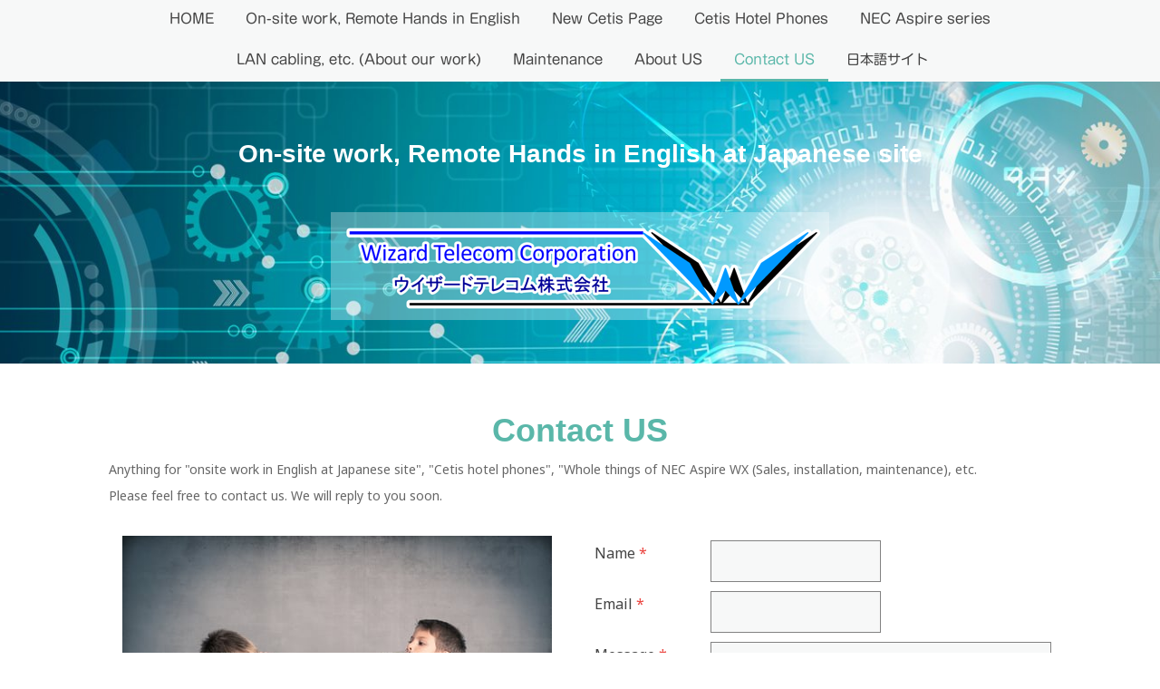

--- FILE ---
content_type: text/html; charset=UTF-8
request_url: https://www.wizardtele.com/about-us/contact-us/
body_size: 8521
content:
<!DOCTYPE html>
<html lang="ja-JP"><head>
    <meta charset="utf-8"/>
    <link rel="dns-prefetch preconnect" href="https://u.jimcdn.com/" crossorigin="anonymous"/>
<link rel="dns-prefetch preconnect" href="https://assets.jimstatic.com/" crossorigin="anonymous"/>
<link rel="dns-prefetch preconnect" href="https://image.jimcdn.com" crossorigin="anonymous"/>
<link rel="dns-prefetch preconnect" href="https://fonts.jimstatic.com" crossorigin="anonymous"/>
<meta name="viewport" content="width=device-width, initial-scale=1"/>
<meta http-equiv="X-UA-Compatible" content="IE=edge"/>
<meta name="description" content="Contact US. support@wizardtelecom.co.jp | +81-3-3598-8228"/>
<meta name="robots" content="index, follow, archive"/>
<meta property="st:section" content="Contact US. support@wizardtelecom.co.jp | +81-3-3598-8228"/>
<meta name="generator" content="Jimdo Creator"/>
<meta name="twitter:title" content="Wizard Telecom | Contact US"/>
<meta name="twitter:description" content="Contact US. support@wizardtelecom.co.jp | +81-3-3598-8228"/>
<meta name="twitter:card" content="summary_large_image"/>
<meta property="og:url" content="https://www.wizardtele.com/about-us/contact-us/"/>
<meta property="og:title" content="Wizard Telecom | Contact US"/>
<meta property="og:description" content="Contact US. support@wizardtelecom.co.jp | +81-3-3598-8228"/>
<meta property="og:type" content="website"/>
<meta property="og:locale" content="ja_JP"/>
<meta property="og:site_name" content="Leave it to us ! if it's a telephone system"/>
<meta name="twitter:image" content="https://image.jimcdn.com/cdn-cgi/image//app/cms/storage/image/path/sd098eacbcffa47a7/backgroundarea/if63204fdcd6478c5/version/1517536062/image.jpg"/>
<meta property="og:image" content="https://image.jimcdn.com/cdn-cgi/image//app/cms/storage/image/path/sd098eacbcffa47a7/backgroundarea/if63204fdcd6478c5/version/1517536062/image.jpg"/>
<meta property="og:image:width" content="2000"/>
<meta property="og:image:height" content="1500"/>
<meta property="og:image:secure_url" content="https://image.jimcdn.com/cdn-cgi/image//app/cms/storage/image/path/sd098eacbcffa47a7/backgroundarea/if63204fdcd6478c5/version/1517536062/image.jpg"/><title>Wizard Telecom | Contact US - Leave it to us ! if it's a telephone system</title>
<link rel="shortcut icon" href="https://u.jimcdn.com/cms/o/sd098eacbcffa47a7/img/favicon.png?t=1518058204"/>
    
<link rel="canonical" href="https://www.wizardtele.com/about-us/contact-us/"/>

        <script src="https://assets.jimstatic.com/ckies.js.7c38a5f4f8d944ade39b.js"></script>

        <script src="https://assets.jimstatic.com/cookieControl.js.b05bf5f4339fa83b8e79.js"></script>
    <script>window.CookieControlSet.setToOff();</script>

    <style>html,body{margin:0}.hidden{display:none}.n{padding:5px}#cc-website-title a {text-decoration: none}.cc-m-image-align-1{text-align:left}.cc-m-image-align-2{text-align:right}.cc-m-image-align-3{text-align:center}</style>

        <link href="https://u.jimcdn.com/cms/o/sd098eacbcffa47a7/layout/dm_f4ecff3649d3c5ed1127bd0ba7eb54f4/css/layout.css?t=1625531306" rel="stylesheet" type="text/css" id="jimdo_layout_css"/>
<script>     /* <![CDATA[ */     /*!  loadCss [c]2014 @scottjehl, Filament Group, Inc.  Licensed MIT */     window.loadCSS = window.loadCss = function(e,n,t){var r,l=window.document,a=l.createElement("link");if(n)r=n;else{var i=(l.body||l.getElementsByTagName("head")[0]).childNodes;r=i[i.length-1]}var o=l.styleSheets;a.rel="stylesheet",a.href=e,a.media="only x",r.parentNode.insertBefore(a,n?r:r.nextSibling);var d=function(e){for(var n=a.href,t=o.length;t--;)if(o[t].href===n)return e.call(a);setTimeout(function(){d(e)})};return a.onloadcssdefined=d,d(function(){a.media=t||"all"}),a};     window.onloadCSS = function(n,o){n.onload=function(){n.onload=null,o&&o.call(n)},"isApplicationInstalled"in navigator&&"onloadcssdefined"in n&&n.onloadcssdefined(o)}     /* ]]> */ </script>     <script>
// <![CDATA[
onloadCSS(loadCss('https://assets.jimstatic.com/web.css.cba479cb7ca5b5a1cac2a1ff8a34b9db.css') , function() {
    this.id = 'jimdo_web_css';
});
// ]]>
</script>
<link href="https://assets.jimstatic.com/web.css.cba479cb7ca5b5a1cac2a1ff8a34b9db.css" rel="preload" as="style"/>
<noscript>
<link href="https://assets.jimstatic.com/web.css.cba479cb7ca5b5a1cac2a1ff8a34b9db.css" rel="stylesheet"/>
</noscript>
    <script>
    //<![CDATA[
        var jimdoData = {"isTestserver":false,"isLcJimdoCom":false,"isJimdoHelpCenter":false,"isProtectedPage":false,"cstok":"","cacheJsKey":"7093479d026ccfbb48d2a101aeac5fbd70d2cc12","cacheCssKey":"7093479d026ccfbb48d2a101aeac5fbd70d2cc12","cdnUrl":"https:\/\/assets.jimstatic.com\/","minUrl":"https:\/\/assets.jimstatic.com\/app\/cdn\/min\/file\/","authUrl":"https:\/\/a.jimdo.com\/","webPath":"https:\/\/www.wizardtele.com\/","appUrl":"https:\/\/a.jimdo.com\/","cmsLanguage":"ja_JP","isFreePackage":false,"mobile":false,"isDevkitTemplateUsed":true,"isTemplateResponsive":true,"websiteId":"sd098eacbcffa47a7","pageId":2595089233,"packageId":2,"shop":{"deliveryTimeTexts":{"1":"\u304a\u5c4a\u3051\u65e5\u6570\uff1a1~3\u65e5","2":"\u304a\u5c4a\u3051\u65e5\u6570\uff1a3~5\u65e5","3":"\u304a\u5c4a\u3051\u65e5\u6570\uff1a5~8\u65e5"},"checkoutButtonText":"\u8cfc\u5165","isReady":false,"currencyFormat":{"pattern":"\u00a4#,##0","convertedPattern":"$#,##0","symbols":{"GROUPING_SEPARATOR":",","DECIMAL_SEPARATOR":".","CURRENCY_SYMBOL":"\uffe5"}},"currencyLocale":"ja_JP"},"tr":{"gmap":{"searchNotFound":"\u5165\u529b\u3055\u308c\u305f\u4f4f\u6240\u306f\u5b58\u5728\u3057\u306a\u3044\u304b\u3001\u898b\u3064\u3051\u308b\u3053\u3068\u304c\u3067\u304d\u307e\u305b\u3093\u3067\u3057\u305f\u3002","routeNotFound":"\u30eb\u30fc\u30c8\u304c\u8a08\u7b97\u3067\u304d\u307e\u305b\u3093\u3067\u3057\u305f\u3002\u76ee\u7684\u5730\u304c\u9060\u3059\u304e\u308b\u304b\u660e\u78ba\u3067\u306f\u306a\u3044\u53ef\u80fd\u6027\u304c\u3042\u308a\u307e\u3059\u3002"},"shop":{"checkoutSubmit":{"next":"\u6b21\u3078","wait":"\u304a\u5f85\u3061\u304f\u3060\u3055\u3044"},"paypalError":"\u30a8\u30e9\u30fc\u304c\u767a\u751f\u3057\u307e\u3057\u305f\u3002\u518d\u5ea6\u304a\u8a66\u3057\u304f\u3060\u3055\u3044\u3002","cartBar":"\u30b7\u30e7\u30c3\u30d4\u30f3\u30b0\u30ab\u30fc\u30c8\u3092\u78ba\u8a8d","maintenance":"\u7533\u3057\u8a33\u3054\u3056\u3044\u307e\u305b\u3093\u3001\u30e1\u30f3\u30c6\u30ca\u30f3\u30b9\u4e2d\u306e\u305f\u3081\u4e00\u6642\u7684\u306b\u30b7\u30e7\u30c3\u30d7\u304c\u5229\u7528\u3067\u304d\u307e\u305b\u3093\u3002\u3054\u8ff7\u60d1\u3092\u304a\u304b\u3051\u3057\u7533\u3057\u8a33\u3054\u3056\u3044\u307e\u305b\u3093\u304c\u3001\u304a\u6642\u9593\u3092\u3042\u3051\u3066\u518d\u5ea6\u304a\u8a66\u3057\u304f\u3060\u3055\u3044\u3002","addToCartOverlay":{"productInsertedText":"\u30ab\u30fc\u30c8\u306b\u5546\u54c1\u304c\u8ffd\u52a0\u3055\u308c\u307e\u3057\u305f","continueShoppingText":"\u8cb7\u3044\u7269\u3092\u7d9a\u3051\u308b","reloadPageText":"\u66f4\u65b0"},"notReadyText":"\u3053\u3061\u3089\u306e\u30b7\u30e7\u30c3\u30d7\u306f\u73fe\u5728\u6e96\u5099\u4e2d\u306e\u305f\u3081\u3054\u5229\u7528\u3044\u305f\u3060\u3051\u307e\u305b\u3093\u3002\u30b7\u30e7\u30c3\u30d7\u30aa\u30fc\u30ca\u30fc\u306f\u4ee5\u4e0b\u3092\u3054\u78ba\u8a8d\u304f\u3060\u3055\u3044\u3002https:\/\/help.jimdo.com\/hc\/ja\/articles\/115005521583","numLeftText":"\u73fe\u5728\u3053\u306e\u5546\u54c1\u306f {:num} \u307e\u3067\u8cfc\u5165\u3067\u304d\u307e\u3059\u3002","oneLeftText":"\u3053\u306e\u5546\u54c1\u306e\u5728\u5eab\u306f\u6b8b\u308a1\u70b9\u3067\u3059"},"common":{"timeout":"\u30a8\u30e9\u30fc\u304c\u767a\u751f\u3044\u305f\u3057\u307e\u3057\u305f\u3002\u5f8c\u307b\u3069\u518d\u5b9f\u884c\u3057\u3066\u304f\u3060\u3055\u3044\u3002"},"form":{"badRequest":"\u30a8\u30e9\u30fc\u304c\u767a\u751f\u3057\u307e\u3057\u305f\u3002\u5f8c\u307b\u3069\u6539\u3081\u3066\u304a\u8a66\u3057\u304f\u3060\u3055\u3044\u3002"}},"jQuery":"jimdoGen002","isJimdoMobileApp":false,"bgConfig":{"id":140619533,"type":"picture","options":{"fixed":true},"images":[{"id":8581390433,"url":"https:\/\/image.jimcdn.com\/cdn-cgi\/image\/\/app\/cms\/storage\/image\/path\/sd098eacbcffa47a7\/backgroundarea\/if63204fdcd6478c5\/version\/1517536062\/image.jpg","altText":""}]},"bgFullscreen":true,"responsiveBreakpointLandscape":767,"responsiveBreakpointPortrait":480,"copyableHeadlineLinks":false,"tocGeneration":false,"googlemapsConsoleKey":false,"loggingForAnalytics":false,"loggingForPredefinedPages":false,"isFacebookPixelIdEnabled":false,"userAccountId":"9793585f-01d6-4f73-b9ea-c82cb5d8f259","dmp":{"typesquareFontApiKey":"4L6CCYWjET8%3D","typesquareFontApiScriptUrl":"\/\/code.typesquare.com\/static\/4L6CCYWjET8%253D\/ts105.js","typesquareFontsAvailable":true}};
    // ]]>
</script>

     <script> (function(window) { 'use strict'; var regBuff = window.__regModuleBuffer = []; var regModuleBuffer = function() { var args = [].slice.call(arguments); regBuff.push(args); }; if (!window.regModule) { window.regModule = regModuleBuffer; } })(window); </script>
    <script src="https://assets.jimstatic.com/web.js.24f3cfbc36a645673411.js" async="true"></script>
    <script src="https://assets.jimstatic.com/at.js.62588d64be2115a866ce.js"></script>

<style type="text/css">
/*<![CDATA[*/

/*]]>*/
</style>

    
</head>

<body class="body cc-page j-m-gallery-styles j-m-video-styles j-m-hr-styles j-m-header-styles j-m-text-styles j-m-emotionheader-styles j-m-htmlCode-styles j-m-rss-styles j-m-form-styles-disabled j-m-table-styles j-m-textWithImage-styles j-m-downloadDocument-styles j-m-imageSubtitle-styles j-m-flickr-styles j-m-googlemaps-styles j-m-blogSelection-styles-disabled j-m-comment-styles-disabled j-m-jimdo-styles j-m-profile-styles j-m-guestbook-styles j-m-promotion-styles j-m-twitter-styles j-m-hgrid-styles j-m-shoppingcart-styles j-m-catalog-styles j-m-product-styles-disabled j-m-facebook-styles j-m-sharebuttons-styles j-m-formnew-styles-disabled j-m-callToAction-styles j-m-turbo-styles j-m-spacing-styles j-m-googleplus-styles j-m-dummy-styles j-m-search-styles j-m-booking-styles j-m-socialprofiles-styles j-footer-styles cc-pagemode-default cc-content-parent" id="page-2595089233">

<div id="cc-inner" class="cc-content-parent">
<input type="checkbox" id="jtpl-navigation__checkbox" class="jtpl-navigation__checkbox"/><!-- _main.sass --><div class="jtpl-main cc-content-parent">

    <!-- _background-area.sass -->
    <div class="jtpl-background-area" background-area="fullscreen"></div>
    <!-- END _background-area.sass -->

    <!-- _navigation.sass -->
    <div class="jtpl-navigation navigation-colors navigation-alignment">
      <label for="jtpl-navigation__checkbox" class="jtpl-navigation__label">
        <span class="jtpl-navigation__borders navigation-colors__menu-icon"></span>
      </label>
      <nav class="jtpl-navigation__inner" data-dropdown="true"><div data-container="navigation"><div class="j-nav-variant-nested"><ul class="cc-nav-level-0 j-nav-level-0"><li id="cc-nav-view-2594567933" class="jmd-nav__list-item-0"><a href="/" data-link-title="HOME">HOME</a></li><li id="cc-nav-view-2645606133" class="jmd-nav__list-item-0"><a href="/on-site-work-remote-hands-in-english/" data-link-title="On-site work, Remote Hands in English">On-site work, Remote Hands in English</a></li><li id="cc-nav-view-2645613433" class="jmd-nav__list-item-0"><a href="https://www.cetis-wizard.com/" data-link-title="New Cetis Page" target="_blank" rel="nofollow">New Cetis Page</a></li><li id="cc-nav-view-2641628033" class="jmd-nav__list-item-0"><a href="/cetis-hotel-phones/" data-link-title="Cetis Hotel Phones">Cetis Hotel Phones</a></li><li id="cc-nav-view-2594995733" class="jmd-nav__list-item-0 j-nav-has-children"><a href="/nec-aspire-ux/" data-link-title="NEC Aspire series">NEC Aspire series</a><span data-navi-toggle="cc-nav-view-2594995733" class="jmd-nav__toggle-button"></span><ul class="cc-nav-level-1 j-nav-level-1"><li id="cc-nav-view-2643008633" class="jmd-nav__list-item-1"><a href="/nec-aspire-ux/use-smartphone-as-an-extension-on-site-st500/" data-link-title="Use Smartphone as an extension (On-site ST500)">Use Smartphone as an extension (On-site ST500)</a></li><li id="cc-nav-view-2642115933" class="jmd-nav__list-item-1"><a href="/nec-aspire-ux/anywhere-extension-dokodemo-naisen/" data-link-title="Anywhere Extension (Dokodemo Naisen)">Anywhere Extension (Dokodemo Naisen)</a></li></ul></li><li id="cc-nav-view-2598051933" class="jmd-nav__list-item-0 j-nav-has-children"><a href="/lan-cabling-etc-about-our-work/" data-link-title="LAN cabling, etc. (About our work)">LAN cabling, etc. (About our work)</a><span data-navi-toggle="cc-nav-view-2598051933" class="jmd-nav__toggle-button"></span><ul class="cc-nav-level-1 j-nav-level-1"><li id="cc-nav-view-2624915733" class="jmd-nav__list-item-1"><a href="/lan-cabling-etc-about-our-work/online-shipping-for-the-pri-cables/" data-link-title="Online Shipping for the PRI Cables">Online Shipping for the PRI Cables</a></li></ul></li><li id="cc-nav-view-2594995933" class="jmd-nav__list-item-0"><a href="/maintenance/" data-link-title="Maintenance">Maintenance</a></li><li id="cc-nav-view-2594996033" class="jmd-nav__list-item-0"><a href="/about-us/" data-link-title="About US">About US</a></li><li id="cc-nav-view-2595089233" class="jmd-nav__list-item-0 cc-nav-current j-nav-current jmd-nav__item--current"><a href="/about-us/contact-us/" data-link-title="Contact US" class="cc-nav-current j-nav-current jmd-nav__link--current">Contact US</a></li><li id="cc-nav-view-2594995533" class="jmd-nav__list-item-0"><a href="https://1513383711.jimdo.com/" data-link-title="日本語サイト" target="_blank" rel="nofollow">日本語サイト</a></li></ul></div></div>
      </nav>
</div>
    <!-- END _navigation.sass -->

    <!-- _header.sass -->
    <div class="jtpl-header" background-area="stripe" background-area-default="">
      <div class="jtpl-header__inner">
        <div class="jtpl-title navigation-alignment">
          <div id="cc-website-title" class="cc-single-module-element"><div id="cc-m-13802740733" class="j-module n j-header"><a href="https://www.wizardtele.com/"><span class="cc-within-single-module-element j-website-title-content" id="cc-m-header-13802740733">On-site work, Remote Hands in English at Japanese site</span></a></div></div>
        </div>
        <div class="jtpl-logo">
          <div id="cc-website-logo" class="cc-single-module-element"><div id="cc-m-13802740833" class="j-module n j-imageSubtitle"><div class="cc-m-image-container"><figure class="cc-imagewrapper cc-m-image-align-3">
<a href="https://www.wizardtele.com/" target="_self"><img srcset="https://image.jimcdn.com/cdn-cgi/image/width=320%2Cheight=10000%2Cfit=contain%2Cformat=png%2C/app/cms/storage/image/path/sd098eacbcffa47a7/image/i2db36153ab27eee8/version/1518077829/image.png 320w, https://image.jimcdn.com/cdn-cgi/image/width=550%2Cheight=10000%2Cfit=contain%2Cformat=png%2C/app/cms/storage/image/path/sd098eacbcffa47a7/image/i2db36153ab27eee8/version/1518077829/image.png 550w, https://image.jimcdn.com/cdn-cgi/image/width=640%2Cheight=10000%2Cfit=contain%2Cformat=png%2C/app/cms/storage/image/path/sd098eacbcffa47a7/image/i2db36153ab27eee8/version/1518077829/image.png 640w, https://image.jimcdn.com/cdn-cgi/image/width=960%2Cheight=10000%2Cfit=contain%2Cformat=png%2C/app/cms/storage/image/path/sd098eacbcffa47a7/image/i2db36153ab27eee8/version/1518077829/image.png 960w, https://image.jimcdn.com/cdn-cgi/image/width=1100%2Cheight=10000%2Cfit=contain%2Cformat=png%2C/app/cms/storage/image/path/sd098eacbcffa47a7/image/i2db36153ab27eee8/version/1518077829/image.png 1100w" sizes="(min-width: 550px) 550px, 100vw" id="cc-m-imagesubtitle-image-13802740833" src="https://image.jimcdn.com/cdn-cgi/image/width=550%2Cheight=10000%2Cfit=contain%2Cformat=png%2C/app/cms/storage/image/path/sd098eacbcffa47a7/image/i2db36153ab27eee8/version/1518077829/image.png" alt="Leave it to us ! if it's a telephone system" class="" data-src-width="1124" data-src-height="245" data-src="https://image.jimcdn.com/cdn-cgi/image/width=550%2Cheight=10000%2Cfit=contain%2Cformat=png%2C/app/cms/storage/image/path/sd098eacbcffa47a7/image/i2db36153ab27eee8/version/1518077829/image.png" data-image-id="8580533933"/></a>    

</figure>
</div>
<div class="cc-clear"></div>
<script id="cc-m-reg-13802740833">// <![CDATA[

    window.regModule("module_imageSubtitle", {"data":{"imageExists":true,"hyperlink":"","hyperlink_target":"_blank","hyperlinkAsString":"","pinterest":"0","id":13802740833,"widthEqualsContent":"0","resizeWidth":"550","resizeHeight":120},"id":13802740833});
// ]]>
</script></div></div>
        </div>
      </div>
    </div>
    <!-- END _header.sass -->

    <!-- _section.sass -->
    <div class="jtpl-section cc-content-parent">

      <div class="jtpl-content content-options cc-content-parent">
        <div class="jtpl-content__inner content-padding cc-content-parent">
          <div class="jtpl-breadcrumb breadcrumb-options">
            <div data-container="navigation"><div class="j-nav-variant-breadcrumb"><ol itemscope="true" itemtype="http://schema.org/BreadcrumbList"><li itemscope="true" itemprop="itemListElement" itemtype="http://schema.org/ListItem" class="cc-nav-current j-nav-current"><a href="/about-us/contact-us/" data-link-title="Contact US" itemprop="item" class="cc-nav-current j-nav-current"><span itemprop="name">Contact US</span></a><meta itemprop="position" content="1"/></li></ol></div></div>
          </div>
          <div id="content_area" data-container="content"><div id="content_start"></div>
        
        <div id="cc-matrix-4015824033"><div id="cc-m-13809478333" class="j-module n j-header "><h1 class="" id="cc-m-header-13809478333">Contact US</h1></div><div id="cc-m-13809478533" class="j-module n j-text "><p style="text-align: left;">
    <span style="color: #666666; font-size: 14px;">Anything for "onsite work in English at Japanese site", "Cetis hotel phones", "Whole things of NEC Aspire WX (Sales, installation, maintenance),
    etc.</span>
</p>

<p style="text-align: left;">
    <span style="color: #666666; font-size: 14px;">Please feel free to contact us. We will reply to you soon.</span>
</p></div><div id="cc-m-13809479133" class="j-module n j-spacing ">
    <div class="cc-m-spacer" style="height: 10px;">
    
</div>

</div><div id="cc-m-13809478633" class="j-module n j-hgrid ">    <div class="cc-m-hgrid-column" style="width: 49%;">
        <div id="cc-matrix-4015824133"><div id="cc-m-13809478833" class="j-module n j-imageSubtitle "><figure class="cc-imagewrapper cc-m-image-align-3">
<img srcset="https://image.jimcdn.com/cdn-cgi/image/width=320%2Cheight=10000%2Cfit=contain%2Cformat=jpg%2C/app/cms/storage/image/path/sd098eacbcffa47a7/image/i3643daa9aa743421/version/1517976881/wizardtelecom-contact-us-81-3-3598-8228.jpg 320w, https://image.jimcdn.com/cdn-cgi/image/width=474%2Cheight=10000%2Cfit=contain%2Cformat=jpg%2C/app/cms/storage/image/path/sd098eacbcffa47a7/image/i3643daa9aa743421/version/1517976881/wizardtelecom-contact-us-81-3-3598-8228.jpg 474w, https://image.jimcdn.com/cdn-cgi/image/width=640%2Cheight=10000%2Cfit=contain%2Cformat=jpg%2C/app/cms/storage/image/path/sd098eacbcffa47a7/image/i3643daa9aa743421/version/1517976881/wizardtelecom-contact-us-81-3-3598-8228.jpg 640w, https://image.jimcdn.com/cdn-cgi/image/width=948%2Cheight=10000%2Cfit=contain%2Cformat=jpg%2C/app/cms/storage/image/path/sd098eacbcffa47a7/image/i3643daa9aa743421/version/1517976881/wizardtelecom-contact-us-81-3-3598-8228.jpg 948w" sizes="(min-width: 474px) 474px, 100vw" id="cc-m-imagesubtitle-image-13809478833" src="https://image.jimcdn.com/cdn-cgi/image/width=474%2Cheight=10000%2Cfit=contain%2Cformat=jpg%2C/app/cms/storage/image/path/sd098eacbcffa47a7/image/i3643daa9aa743421/version/1517976881/wizardtelecom-contact-us-81-3-3598-8228.jpg" alt="Wizardtelecom, Contact US, +81-3-3598-8228" class="" data-src-width="3837" data-src-height="2554" data-src="https://image.jimcdn.com/cdn-cgi/image/width=474%2Cheight=10000%2Cfit=contain%2Cformat=jpg%2C/app/cms/storage/image/path/sd098eacbcffa47a7/image/i3643daa9aa743421/version/1517976881/wizardtelecom-contact-us-81-3-3598-8228.jpg" data-image-id="8583795133"/>    

</figure>

<div class="cc-clear"></div>
<script id="cc-m-reg-13809478833">// <![CDATA[

    window.regModule("module_imageSubtitle", {"data":{"imageExists":true,"hyperlink":"","hyperlink_target":"","hyperlinkAsString":"","pinterest":"0","id":13809478833,"widthEqualsContent":"0","resizeWidth":"474","resizeHeight":316},"id":13809478833});
// ]]>
</script></div></div>    </div>
            <div class="cc-m-hgrid-separator" data-display="cms-only"><div></div></div>
        <div class="cc-m-hgrid-column last" style="width: 49%;">
        <div id="cc-matrix-4138148533"><div id="cc-m-14198357933" class="j-module n j-formnew ">
<form action="" method="post" id="cc-m-form-14198357933" class="cc-m-form cc-m-form-layout-0">
    <div class="cc-m-form-loading"></div>

    <div class="cc-m-form-view-sortable">
<div class="cc-m-form-view-element cc-m-form-text cc-m-required" data-action="element">
    <label for="m58c9b065f7c29e670">
        <div>Name</div>
        </label>
    <div class="cc-m-form-view-input-wrapper">
                <input type="text" name="m58c9b065f7c29e670" value="" id="m58c9b065f7c29e670" style="width: 50%;"/>
    </div>
</div><div class="cc-m-form-view-element cc-m-form-email cc-m-required" data-action="element">
    <label for="m58c9b065f7c29e671">
        <div>Email</div>
        </label>
    <div class="cc-m-form-view-input-wrapper">
                <input type="email" autocorrect="off" autocapitalize="off" name="m58c9b065f7c29e671" value="" style="width: 50%;" id="m58c9b065f7c29e671"/>
    </div>
</div><div class="cc-m-form-view-element cc-m-form-textarea cc-m-required" data-action="element">
    <label for="m58c9b065f7c29e672">
        <div>Message</div>
        </label>
    <div class="cc-m-form-view-input-wrapper">
                <textarea name="m58c9b065f7c29e672" rows="6" style="width: 100%;" id="m58c9b065f7c29e672"></textarea>
    </div>
</div>    </div>
<div class="cc-m-form-view-element cc-m-form-submit" data-action="element">
    <label></label>
    <div class="cc-m-form-view-input-wrapper">
        <div>
    <label for="m58c9b065f7c29e67_dataprivacy">
        <a href="/j/privacy" target="_blank">プライバシーポリシー</a>が適用されます。    </label>
</div>

<input type="submit" value="send" data-action="formButton"/>
    </div>
</div>
    <p class="cc-m-form-note">
        <strong>メモ:</strong>
         <span class="j-m-required">*</span> は入力必須項目です    </p>
</form>
<script id="cc-m-reg-14198357933">// <![CDATA[

    window.regModule("module_formnew", {"withinCms":false,"selector":"#cc-m-form-14198357933","structure":[{"type":"text","label":"Name","params":{"width":"50"},"rules":{"required":"The field \"{label}\" is required, please fill it out."}},{"type":"email","label":"Email","params":{"width":"50"},"rules":{"required":"The field \"{label}\" is required, please fill it out.","email":"Please enter a valid email address. "}},{"type":"textarea","label":"Message","params":{"rows":"6","width":"100"},"rules":{"required":"The field \"{label}\" is required, please fill it out."}}],"moduleIdObfuscated":"m58c9b065f7c29e67","id":14198357933});
// ]]>
</script></div></div>    </div>
    
<div class="cc-m-hgrid-overlay" data-display="cms-only"></div>

<br class="cc-clear"/>

</div></div>
        
        </div>
        </div>
      </div>

      <div class="jtpl-sidebar sidebar-options">
        <div class="jtpl-sidebar__inner">
          <div data-container="sidebar"><div id="cc-matrix-4013612433"><div id="cc-m-13804932933" class="j-module n j-hr ">    <hr/>
</div><div id="cc-m-13804933033" class="j-module n j-text "><p style="text-align: center;">
     <span color="#666666" style="color: #666666;"><b>Wizard Telecom Corporation</b></span>
</p>

<p style="text-align: center;">
    <span style="color: #666666;">Akabane SK Building 2F, 1-30-12, Akabane, Kita-ku, Tokyo, Japan 115-0045</span>
</p>

<p style="text-align: center;">
    <span style="color: #666666;">Phone：+81-3-3598-8228　FAX：+81-3-3598-8226</span>
</p></div></div></div>
        </div>
      </div>

      <div class="jtpl-footer footer-options">
        <div class="jtpl-footer__inner">
          <div id="contentfooter" data-container="footer">

    
    <div class="j-meta-links">
        <a href="//www.wizardtele.com/j/privacy">プライバシーポリシー</a> | <a href="/sitemap/">サイトマップ</a><br/>© Wizard Telecom Corporation.    </div>

    <div class="j-admin-links">
            
    <span class="loggedout">
        <a rel="nofollow" id="login" href="/login">ログイン</a>
    </span>

<span class="loggedin">
    <a rel="nofollow" id="logout" target="_top" href="https://cms.e.jimdo.com/app/cms/logout.php">
        ログアウト    </a>
    |
    <a rel="nofollow" id="edit" target="_top" href="https://a.jimdo.com/app/auth/signin/jumpcms/?page=2595089233">編集</a>
</span>
        </div>

    
</div>

        </div>
      </div>
    </div>
    <!-- END _section.sass -->

    <!-- _cart.sass -->
    <div class="jtpl-cart">
      
    </div>
    <!-- END _cart.sass -->

  </div>
  <!-- END _main.sass -->

</div>
    <ul class="cc-FloatingButtonBarContainer cc-FloatingButtonBarContainer-right hidden">

                    <!-- scroll to top button -->
            <li class="cc-FloatingButtonBarContainer-button-scroll">
                <a href="javascript:void(0);" title="トップへ戻る">
                    <span>トップへ戻る</span>
                </a>
            </li>
            <script>// <![CDATA[

    window.regModule("common_scrolltotop", []);
// ]]>
</script>    </ul>
    <script type="text/javascript">
//<![CDATA[
addAutomatedTracking('creator.website', track_anon);
//]]>
</script>
    
<div id="loginbox" class="hidden">

    <div id="loginbox-header">

    <a class="cc-close" title="項目を閉じる" href="#">閉じる</a>

    <div class="c"></div>

</div>

<div id="loginbox-content">

        <div id="resendpw"></div>

        <div id="loginboxOuter"></div>
    </div>
</div>
<div id="loginbox-darklayer" class="hidden"></div>
<script>// <![CDATA[

    window.regModule("web_login", {"url":"https:\/\/www.wizardtele.com\/","pageId":2595089233});
// ]]>
</script>




</body>
</html>


--- FILE ---
content_type: text/plain; charset=utf-8;
request_url: https://d3pj3vgx4ijpjx.cloudfront.net/advance/mkfontapi/ja/105/ts?condition=3511d3454e0ad4282cceba8e429bb9ec&eid=4L6CCYWjET8%3D&location=https%3A%2F%2Fwww.wizardtele.com%2Fabout-us%2Fcontact-us%2F&bw[name]=Chrome&bw[ftf]=0&bw[os]=Macintosh&reqtype=css&hint=0&fonts[family]=Shin%20Maru%20Go%20Regular&fonts[athernm]=Shin%20Maru%20Go%20Regular&fonts[str]=LkNPTlRBVVNjb250YXVz5pel5pys6Kqe44K144Kk44OIQmJNSUVtaWVMSFBHRlJsaHBnZnIsKFdLKXdrWVhEeXhkLTUw&fonts[weight]=0&bw[ver]=131.0.0.0&bw[mode]=
body_size: 9195
content:
{"res":"@font-face {\n        font-family: 'Shin Maru Go Regular';\n        font-weight: Bold;\n        src: url(data:font\/woff;base64,d09GRgABAAAAABoIAA4AAAAAIogAARmZAAAAAAAAAAAAAAAAAAAAAAAAAABHUE9TAAABRAAAAZIAAAGSjox7909TLzIAAALYAAAAYAAAAGCKh6wKY21hcAAAAzgAAADUAAAA1My\/[base64]\/\/8AAgAAAAYABAAAAAD\/\/wACAAEABwAEAAAAAP\/\/AAIAAgAIAAQAAAAA\/\/8AAgADAAkABAAAAAD\/\/wACAAQACgAEAAAAAP\/\/[base64]\/Y\/80AAEAAQA4AAEACgAF\/+T\/yAABAAEANgABAAoABf\/u\/9sAAQABADoAAQAAAAMADAAcACwAAQAKAAoAEv\/bAAEAAQA3AAEACgAKAAn\/7QABAAEANgABAAgAAgANAAEAAQA6AAAAAwPLAZAABQAEAooCWAAAAEsCigJYAAABXgAyAXEAAAIPBAAAAAAAAAAAAALXKsccEQAAABIAAAAATVJTVwBAACD\/\/wNw\/4gD6ASiAVAgAgCfAAAAAAJoAz0AAAAgAAgAAAACAAAAAwAAABQAAwABAAAAFAAEAMAAAAAsACAABAAMACAAKQAuADAANQBJAFAAVQBZAGkAcAB1AHkAoDAAMKQwtTDIZeVnLIqe\/\/8AAAAgACgALAAwADUAQQBLAFIAVwBhAGsAcgB3AKAwADCkMLUwyGXlZyyKnv\/\/\/+H\/2v\/Y\/9f\/0\/\/I\/8f\/xv\/F\/77\/vf+8\/7v\/YdA1z5LPgs9wmlWZD3WbAAEAAAAAAAAAAAAAAAAAAAAAAAAAAAAAAAAAAAAAAAAAAAAAAAAAAAAAAAAAAAABAAIACAAK\/\/8ACngBrVh7dBvllZ9vxrYsaR4azehpSdbLkvUYvWzJtuxYjuP4\/XYcG0ISx2keDjHhGQzBSZoQICTQEJISYHlzeHRbtrQNS2DLIQEKnIXNQtn9o0t7zpaGbXmc0hQopWi895uRZAd6umf3rKQjfTOS7uN37\/3d+31EOXHDwi3UdupygiIqCC1BExxBCB7egxCPUOH9BvKTvAGtlc+ifpTM34\/f5Z\/IZ8lp6vKvrOhT9MBXZ9DL6BG5Ud5Atcot8lqCQERuYRqNUEnCBBcpk6ipMIkWs0n0eYOBdH1DpiGD6p3iiROi05m9f6oua6aSdsb2\/EcfP29j7Ct+\/PmP\/m40IWA59SCnU5UjpLAETYWmwufFMtL1WNZIQYBREUcl4c8\/vnckKWBxH3+ExRFYzvjCbcQ7xDbCShAWsEG1oq4g0edVjLpLzxj1jMlocxuZapdHyxgdprJyg9HkEAx2sboxFmZ1nM6gyAsSnwMQY4AZIdSBgz5s0\/hr8fhrMTQWi8djBa0fKloB1YaSLlX3cRBqMlqd+H1bcWGrEkE8SUQXPiQbwWuBqMH4WcyLngcDPPhu8WIcMKZ1KRUJlF6R7a+u6g+0ByNd2QP9K66RApLIRUPDE7WBaIhK1sRn1hz6zeZ6C+tfhYK\/23TRmMN9UduuM70dI33PvNjbgVGKLnwAeh3EMvAqs4iOihe+xs+iRp9iA45oQ32DACGt8yg+AhSax5aPb+oeGuy7ckN3ysZIdrqigrUkBgYT0fpkV8Rvd1hsIk0jVFVutdYjkdGZol\/GytDP6zv69s73dTbUNlZbIoZKIWpLN6ZGJ+sSPO2y07SxTINicZO5XGcPRwAnJ+C0ADhZiWpAGCeGAi7CtiMlWeBOsMZDBcCmN4b0LgvPlaEy++CwHZWVGXnRSQ\/K96DOQ1qO0\/7qnWoDbdTqyRc6O\/Pteq3I0tXvjKM5iwWqYx2E5Q1Axk4EiXqAqhAR8BU04ojUFeEqN4mwVoPiqymtfF4TmWyoXlmbO3K+xwWPnvcvaerLmuQtmbdWhOuytcvlr\/68zBtNeRpfyqBHjLb0xv6mNU5nLyn2Op2R7NbxlND5XsYd6Bqssa1y+Nt7PJYMjlkrYPAHwCC9NFOwWfiJY1TMElx1RSNLUOFK\/MmOyV6nnmYtwUq2ylqbzl2xcnKkc7anpd9aXslaHIxGDI0Nzjy0fntjcmKYSmYTQ9VWkWGDLS6n0dq37gcPTfR6IpeaKxlRx3oSU3Fp01WnvzNzSTyMcxkjdx6QMxMhpVaWJHMJPAuvYqaiBmb7vL9+dd94q9MiteyLpl7txoAFM4+vydVaLLWRcW\/g8QzlGGic7l+zb\/[base64]\/sids4TCgE68l+gqiEhlCgANm9RKcKCseHrgTB5aAVp3qN+4Bun0Q9SyWRKHkumUkn0NkokEnlbIoE2yA8kEuR\/JRJYzsULHxI\/BRQw65b++lP8Dwrl7fC79+FnOOqg7z\/[base64]\/vkrnezZExvm5qbuv29qbm7D3aPLO92m\/q49ezr7+7uo5PT1r\/5s1\/T0rldeu356IpbalOs+smHNmunb79iwBiIPbAORPw5VKBDuxRxZws6+4FJGPp1MQf19f1PTTLLj6JtnOiK5ntplhzNoufwLMB5XoH\/FgYuXTa52hkcmQphvVQ3PgYYQAZfFLCxoKLRppU2q61JhXtAJVL2\/3NActdnbRG+TwJOILmN4azVtIMlqb7Ms\/yEnZa01M89n0Br5xYIxNY5Ysmlts5FzpxMz7ZJBI+gZb3h2cyCy2h3qivgawCKVK8jHAe8eFe2lhhT7gdrJ8TSlGojnKSXdCv29SMRqF8Hfoise7q3iKnnWENIz+si1mxK1dbaq0EV3NTSPjt\/0\/LCN0xpY0cZWlmsD2a1TLWaO8dvdsbYDyZV2vn2QSq73xW1mC6ONN\/KtAU+62c3p2Copnrx464qO7d6kw2Sh9Qatu8GbjvHOKkfCZaKNQtDqzdRIa1s6sV8uiO0eQB5mOKSOgEVS9ZWIDTnflkStgdQYtKL0toZ2AcWSP4vY9RWYS\/PjBj0mVywNZ8pbgBLkO0SxRJcFdiokKL46bUsfvLixQUelktGhF37eo1Sx7ByNrotGBmzV6L1EQvZd3bX7RG4a\/VLlBZhLqH8G2XUgu1DAgO7iCtORWsJBZTShlKEW1mocdh8s09Llu5mODmZ3mV5fdlATtHAMedzQ2WqqpL5NaivJfeW02NRpOE7yrFBLMflZwURe29qaP2gSyDv9HGOs0OZz3SGWJ\/fq9fm9ZqG6mzytLTczNPYdz00nwb4gXJQGParEj5RqGxiDiiZZ0Mx\/8lYrR2s\/R+UwLZms\/CefqDdQxZ\/UG+gDlLAYWZ5jYH\/wIMOJHGtBHfI\/qffQFOpX7xUteA0ssC21AKmcjgowWNBVX\/A2M8dq5XOppHxOy3OCjUdPoUutPGtkGXmr\/C\/QIVLoBMOaOAbSgiSC4JlErgfkYaCtUWFVxOHpB+8YcAUsua0MRDj8xVrAobhgtkZnbGLX1CXpzEhsdt7siNU0dYUEmtG5RZbhG7\/3WEJkSJYxhWiqrIwx1u8OtHncTZMtUk81m4zHB6didtagozOtVtHJijUOvV50uDevqWmTX6+OVGh4vS7FIYKs1GkMnH255KjK1CYVJrsEPDkACJmJWsii0uQG9brYvDB54vFucSg\/NbprtrN\/uHPH7h68CzmZjff7HAlPsCXe50uiL7YMj991bGJgtk2SyI8k6U\/+7K3rmyJmzp89uD47DJmB8WsG\/KAXLWXqb86SCnDFAQfzQ+5QR8DAGGFmqNR7Q23rYlKLNHRRmBV0bgujT6y8dW7lZE8vuX4qHRL1Oqaiqtbha8ttu7Yt0WqqdzF6Y7xtXcf4g0dWTeA41oIdeP+oeI8WR4a0QlhqmWi+4T36NB6LxXvnd3QO93fO7traBF7bk9j7fj94j2hJyouS1DY7MHHsrvHhUXB\/bTN2v+lW7H4hf7D\/1QQMr0IB2KXgF3MTEsZX40nhlMJJdTMVSq3eGmMFo5XR1w7cvKt7sKtzz5090SH5fhR30QZfqPkI4tc0tk87eI7mXPXfGp04etvE+M6uvs5em+AKOX24LoDj0BbwG08uqpc4MSHKJphVYJepVghmv7pjUqS7zhfQ+gdCoYFYHN7J3v7RgK\/WU15RbpBGgkHZIUnoN8Eg7F+CC9PkJeBXklhODIGiYr4X0qeQ\/26ssgG7WHQTXFcqoyK4ZCeBncZ1AqN0AQD0Z4O97g4pleCMc3PxK31tT8sfB8z+9oGO6swtVzRHEyG9RrSfb\/Z4a3wNjb6aUPXegOh79ukJ+qo0+qLGEwuP0byF1ep0Wta7oyk68nh7yMLYw5KvflVDpKeuLmTWaRBtdyTTdqvVlsk4TPIm2lBVP7O5x0AyFYAcrpccIIf7fnGnU5gR1apfHKtMp6ocDUOrMrlYXHCPj0vVOGvQn\/3maCxzmXwIQNsuebM5KSU\/qdYJzowBmD1fB\/kc5izh61NMQVNd6rBdMIhGq8NoMPGduASppInHl3CzSjAs5N8HkXZcXorF+GzjgilVIxRDQy2ZUk+hAGsQOAP7o7OVAsubuVeuUGxuRmaWM5gZ9gn5DZo2cbQF+bc\/XDRa1UGcAh0XTMyn8H+pMlwKwALKzADoUVsgP1IYPajtv4ngN\/HMbZlNWk2ZwW0pZzxmdLWuDLniMZOzubcGPgHbv3xrNmJM9ISXyTOA7o2hqmhzOCv\/Paz3xFyh1pSkIG2XSrjkwJb\/90gq8tUeMQjyueLpSpH7cfYvzqOlkQCyHeWu6h0d7b12Dt77rk5EY2Zjyhqu9qaUVZxcP7T6+PGJwUFMK0OjTtfyuqat7W6ewavGbctbC4w+TR4Avf9LRi\/Q2WXXj\/4VRj9foLItZ2IxEgJf8zVGL+QZegH0QoMsVYZKKqWsNZ2qkZa1m1lD92RLSInYx3FnANpqvKw8F8nIp5WkVaKDO4QZpDWDaKUK1AkSti1KI1rspItnbGqDUqkS0yXGGTluzgbi\/kqd1dt\/s+Red41\/ebxt\/+F2O1MJXQR2o3AWEVx9yGZy12bWB8bqISH6kvGALyY6J1MCJ9oskeHBWGu\/C3hCoHVspT1qdk0HebZSR4ti5OIBqQH7jvn0evJLQuVTILMSj+Lw4k6Kz28UPr0jHpsOhaZNhubo0Ga32FdbS\/bul6T9wKPXeVmdPxqvDqO7gU0LXAMYQIaWZoxCjyq04sWOhX5tdypkE48J7lWrVbIZ8VmisYZZdI0kycdUrkET0JyAHLDVeH5sBPn\/x\/nxuvlyrZ4a1OXadQNlOl35vNZrNuip27i2mFlPjVKVleQYpTPH2rjbSY4VvWSrHBVE9Fw2K3eKAnrHw9EGjTafz7hYHr3MMHILz7oyJPzPuDg\/psE+PD+qGwcoIU0p9MHS9q6hlAQo9ARvAoKin3mJMbBGM3\/yJG+Ga+bMSfUa7XzHBLsLjjv3mYEVOMZ07px6\/dk59VrhKSf0MawZI18aitTxWeldmYaGxZFV+j7tMnFs2R+N3shIY0tSNOiZX5XxnNFJH0LPuFjaWKnPPxq1ukJBChkZh4\/U6ytFVo+3wER64Qy1j6ojIHMKcyl0PCVdcI9UnsUZiByKJ6Zv2ldjpFleazv+9NkH3UaRM9jnkZw\/H4uhX9Qn4zRnsejKK3wTmx9ws6xotl2n+BNbeIN6DvgZIo2gp5fyU+36S9Wl03B0BYmaVpK1Tv0x+b2odKsk3VrV+sFIwkpzGp3\/31a3ykej0i2SdEtUIrfeF43eF44c3D7w1HJoE2ZWy5RbLx24Z\/\/vo9HfR8J3R6N3YztQeuEF6iiVJRxwoWxfi5yo7AAXeQIde\/Xfuzi9GR+Ely+fnO8dTsQTcTKW3e4z6HknX6kha1KZapvsTCQoZzxOEDrCsfAi9SYVgR1zgsjCXD5ITBLbiTniMHECtCkgqlXpwWNNXYPqIEZYWSnHdj6OrNCA0\/hEFc9B8EuLep6HV4v3Sis4hoVwKQDixFDOvzRAUsrpbDpd\/z99T3533zKL2Q\/FzwSDU57JQGBLBVVZdkcggP41EPioTGsqd70ZzU9+Fgx+FtSjZCAgnw2u+GMwqLxqzwfRMkGov7FegEd6P3zMTLvd025yq8Wc+zJnthQ+dr0bjb4bJW+0WFq2+fw+\/1GPx8EEjD54CMEZ0\/zm6G99Xp\/3Nj88bsdv3\/H5\/b7fzSty6+fTWLzdfbkbXtS+nAUeuX2KdGt0LgovAma\/A5DJG5UzkSoCD5nKZvnCw08KkPV4naRyiJXmqY0uR5fs73K44BO9C5+TzXJXczM61Uzem3+y2wmPbnKiy+VwuOTnP21u\/nRIluFrUslpz8Jj1OvUKNEFNarGY2ni8sr2amlmNyhx96gZrQb16ylIOp4Ih58Ih54MhZ7sPtqfZhkzp3dMN020W3n5h5EImg+H0f5QSH4sPrJxr0PLWsW6nZuzzqeCgSORyJFAEE08+t1htxZmJ5PYlZ3cEQ7XBo+Ew0dqgzPT148LooGxhNYeH+sh\/hvnulNtAAABAAAAARmZDPr+2l8PPPUAAwPoAAAAAMs2hqMAAAAAy61B5AAA\/2IDzQNwAAAABgACAAAAAAAAAAEAAANw\/4gCCgPoAAAAGgPNAAEAAAAAAAAAAAAAAAAAAAA2A+gAfAFNAAABhQA\/[base64]\/7UAMgAAAAAAAAAAAAAAAAAAAAAAAAAAAAEQAAH0\/gwD6APoAAD\/2gQOAAAAAQAAAAAAAAAAAAAAAAABA+gAAANwAD8APwMGAh0DBgA\/AFQAPwBUAD8AVABUAFQAPwA+AD8APwA\/AD4APgA\/AFQAVAA\/AFQAPwA\/AD8APwERAD8BEQA\/AREAPwERAD8APwA\/AD8BEQERAREBEQERAREAdgERAREBEQERA3AAPQA\/ADYARQBUAB4AAA==)\n;}\n"}